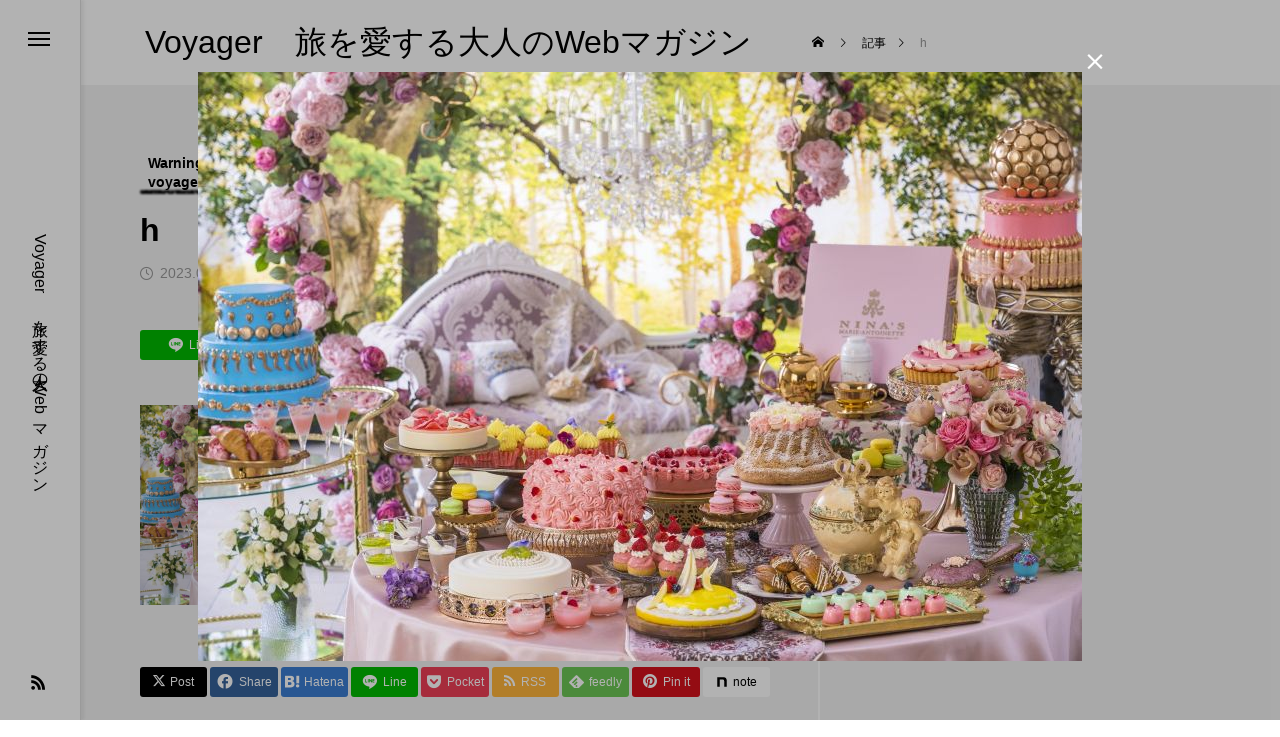

--- FILE ---
content_type: text/html; charset=UTF-8
request_url: https://jaime-voyager.net/2023/06/15/hilton-hiroshima/h/
body_size: 14552
content:
<!DOCTYPE html>
<html class="pc" dir="ltr" lang="ja" prefix="og: https://ogp.me/ns#">
<head>
<meta charset="UTF-8">
<!--[if IE]><meta http-equiv="X-UA-Compatible" content="IE=edge"><![endif]-->
<meta name="viewport" content="width=device-width">
<title>h | Voyager 旅を愛する大人のWebマガジン</title>
<meta name="description" content="Voyager　旅を愛する大人のWebマガジン">
<link rel="pingback" href="https://jaime-voyager.net/xmlrpc.php">

		<!-- All in One SEO 4.9.3 - aioseo.com -->
	<meta name="robots" content="max-image-preview:large" />
	<meta name="author" content="Voyager編集部"/>
	<meta name="google-site-verification" content="VdWqXaK9ybtDDbPPlv3neYvDOmD6yT-gBD0TaC3-guQ" />
	<link rel="canonical" href="https://jaime-voyager.net/2023/06/15/hilton-hiroshima/h/" />
	<meta name="generator" content="All in One SEO (AIOSEO) 4.9.3" />
		<meta property="og:locale" content="ja_JP" />
		<meta property="og:site_name" content="Voyager　旅を愛する大人のWebマガジン » Voyager　旅を愛する大人のWebマガジン" />
		<meta property="og:type" content="article" />
		<meta property="og:title" content="h | Voyager 旅を愛する大人のWebマガジン" />
		<meta property="og:url" content="https://jaime-voyager.net/2023/06/15/hilton-hiroshima/h/" />
		<meta property="article:published_time" content="2023-06-01T15:44:13+00:00" />
		<meta property="article:modified_time" content="2023-06-01T15:44:13+00:00" />
		<meta name="twitter:card" content="summary" />
		<meta name="twitter:title" content="h | Voyager 旅を愛する大人のWebマガジン" />
		<script type="application/ld+json" class="aioseo-schema">
			{"@context":"https:\/\/schema.org","@graph":[{"@type":"BreadcrumbList","@id":"https:\/\/jaime-voyager.net\/2023\/06\/15\/hilton-hiroshima\/h\/#breadcrumblist","itemListElement":[{"@type":"ListItem","@id":"https:\/\/jaime-voyager.net#listItem","position":1,"name":"\u30db\u30fc\u30e0","item":"https:\/\/jaime-voyager.net","nextItem":{"@type":"ListItem","@id":"https:\/\/jaime-voyager.net\/2023\/06\/15\/hilton-hiroshima\/h\/#listItem","name":"h"}},{"@type":"ListItem","@id":"https:\/\/jaime-voyager.net\/2023\/06\/15\/hilton-hiroshima\/h\/#listItem","position":2,"name":"h","previousItem":{"@type":"ListItem","@id":"https:\/\/jaime-voyager.net#listItem","name":"\u30db\u30fc\u30e0"}}]},{"@type":"ItemPage","@id":"https:\/\/jaime-voyager.net\/2023\/06\/15\/hilton-hiroshima\/h\/#itempage","url":"https:\/\/jaime-voyager.net\/2023\/06\/15\/hilton-hiroshima\/h\/","name":"h | Voyager \u65c5\u3092\u611b\u3059\u308b\u5927\u4eba\u306eWeb\u30de\u30ac\u30b8\u30f3","inLanguage":"ja","isPartOf":{"@id":"https:\/\/jaime-voyager.net\/#website"},"breadcrumb":{"@id":"https:\/\/jaime-voyager.net\/2023\/06\/15\/hilton-hiroshima\/h\/#breadcrumblist"},"author":{"@id":"https:\/\/jaime-voyager.net\/author\/jaime-voyager\/#author"},"creator":{"@id":"https:\/\/jaime-voyager.net\/author\/jaime-voyager\/#author"},"datePublished":"2023-06-02T00:44:13+09:00","dateModified":"2023-06-02T00:44:13+09:00"},{"@type":"Organization","@id":"https:\/\/jaime-voyager.net\/#organization","name":"Voyager\u3000\u65c5\u3092\u611b\u3059\u308b\u5927\u4eba\u306eWeb\u30de\u30ac\u30b8\u30f3","description":"Voyager\u3000\u65c5\u3092\u611b\u3059\u308b\u5927\u4eba\u306eWeb\u30de\u30ac\u30b8\u30f3","url":"https:\/\/jaime-voyager.net\/","logo":{"@type":"ImageObject","url":"https:\/\/jaime-voyager.net\/wp-content\/uploads\/2023\/05\/top2023.jpg","@id":"https:\/\/jaime-voyager.net\/2023\/06\/15\/hilton-hiroshima\/h\/#organizationLogo","width":1500,"height":1000},"image":{"@id":"https:\/\/jaime-voyager.net\/2023\/06\/15\/hilton-hiroshima\/h\/#organizationLogo"}},{"@type":"Person","@id":"https:\/\/jaime-voyager.net\/author\/jaime-voyager\/#author","url":"https:\/\/jaime-voyager.net\/author\/jaime-voyager\/","name":"Voyager\u7de8\u96c6\u90e8","image":{"@type":"ImageObject","@id":"https:\/\/jaime-voyager.net\/2023\/06\/15\/hilton-hiroshima\/h\/#authorImage","url":"https:\/\/secure.gravatar.com\/avatar\/1b157e6ce24f06bccb1063e0a042d4064604302b7c85d7c1a58bb0fd9eb977a5?s=96&d=mm&r=g","width":96,"height":96,"caption":"Voyager\u7de8\u96c6\u90e8"}},{"@type":"WebSite","@id":"https:\/\/jaime-voyager.net\/#website","url":"https:\/\/jaime-voyager.net\/","name":"Voyager \u65c5\u3092\u611b\u3059\u308b\u5927\u4eba\u306eWeb\u30de\u30ac\u30b8\u30f3","description":"Voyager\u3000\u65c5\u3092\u611b\u3059\u308b\u5927\u4eba\u306eWeb\u30de\u30ac\u30b8\u30f3","inLanguage":"ja","publisher":{"@id":"https:\/\/jaime-voyager.net\/#organization"}}]}
		</script>
		<!-- All in One SEO -->

<link rel='dns-prefetch' href='//webfonts.xserver.jp' />
<link rel="alternate" type="application/rss+xml" title="Voyager　旅を愛する大人のWebマガジン &raquo; フィード" href="https://jaime-voyager.net/feed/" />
<link rel="alternate" type="application/rss+xml" title="Voyager　旅を愛する大人のWebマガジン &raquo; コメントフィード" href="https://jaime-voyager.net/comments/feed/" />
<link rel="alternate" title="oEmbed (JSON)" type="application/json+oembed" href="https://jaime-voyager.net/wp-json/oembed/1.0/embed?url=https%3A%2F%2Fjaime-voyager.net%2F2023%2F06%2F15%2Fhilton-hiroshima%2Fh%2F" />
<link rel="alternate" title="oEmbed (XML)" type="text/xml+oembed" href="https://jaime-voyager.net/wp-json/oembed/1.0/embed?url=https%3A%2F%2Fjaime-voyager.net%2F2023%2F06%2F15%2Fhilton-hiroshima%2Fh%2F&#038;format=xml" />
<style id='wp-img-auto-sizes-contain-inline-css' type='text/css'>
img:is([sizes=auto i],[sizes^="auto," i]){contain-intrinsic-size:3000px 1500px}
/*# sourceURL=wp-img-auto-sizes-contain-inline-css */
</style>
<link rel='stylesheet' id='style-css' href='https://jaime-voyager.net/wp-content/themes/code_tcd090/style.css?ver=2.5' type='text/css' media='all' />
<link rel='stylesheet' id='wp-block-library-css' href='https://jaime-voyager.net/wp-includes/css/dist/block-library/style.min.css?ver=6.9' type='text/css' media='all' />
<style id='global-styles-inline-css' type='text/css'>
:root{--wp--preset--aspect-ratio--square: 1;--wp--preset--aspect-ratio--4-3: 4/3;--wp--preset--aspect-ratio--3-4: 3/4;--wp--preset--aspect-ratio--3-2: 3/2;--wp--preset--aspect-ratio--2-3: 2/3;--wp--preset--aspect-ratio--16-9: 16/9;--wp--preset--aspect-ratio--9-16: 9/16;--wp--preset--color--black: #000000;--wp--preset--color--cyan-bluish-gray: #abb8c3;--wp--preset--color--white: #ffffff;--wp--preset--color--pale-pink: #f78da7;--wp--preset--color--vivid-red: #cf2e2e;--wp--preset--color--luminous-vivid-orange: #ff6900;--wp--preset--color--luminous-vivid-amber: #fcb900;--wp--preset--color--light-green-cyan: #7bdcb5;--wp--preset--color--vivid-green-cyan: #00d084;--wp--preset--color--pale-cyan-blue: #8ed1fc;--wp--preset--color--vivid-cyan-blue: #0693e3;--wp--preset--color--vivid-purple: #9b51e0;--wp--preset--gradient--vivid-cyan-blue-to-vivid-purple: linear-gradient(135deg,rgb(6,147,227) 0%,rgb(155,81,224) 100%);--wp--preset--gradient--light-green-cyan-to-vivid-green-cyan: linear-gradient(135deg,rgb(122,220,180) 0%,rgb(0,208,130) 100%);--wp--preset--gradient--luminous-vivid-amber-to-luminous-vivid-orange: linear-gradient(135deg,rgb(252,185,0) 0%,rgb(255,105,0) 100%);--wp--preset--gradient--luminous-vivid-orange-to-vivid-red: linear-gradient(135deg,rgb(255,105,0) 0%,rgb(207,46,46) 100%);--wp--preset--gradient--very-light-gray-to-cyan-bluish-gray: linear-gradient(135deg,rgb(238,238,238) 0%,rgb(169,184,195) 100%);--wp--preset--gradient--cool-to-warm-spectrum: linear-gradient(135deg,rgb(74,234,220) 0%,rgb(151,120,209) 20%,rgb(207,42,186) 40%,rgb(238,44,130) 60%,rgb(251,105,98) 80%,rgb(254,248,76) 100%);--wp--preset--gradient--blush-light-purple: linear-gradient(135deg,rgb(255,206,236) 0%,rgb(152,150,240) 100%);--wp--preset--gradient--blush-bordeaux: linear-gradient(135deg,rgb(254,205,165) 0%,rgb(254,45,45) 50%,rgb(107,0,62) 100%);--wp--preset--gradient--luminous-dusk: linear-gradient(135deg,rgb(255,203,112) 0%,rgb(199,81,192) 50%,rgb(65,88,208) 100%);--wp--preset--gradient--pale-ocean: linear-gradient(135deg,rgb(255,245,203) 0%,rgb(182,227,212) 50%,rgb(51,167,181) 100%);--wp--preset--gradient--electric-grass: linear-gradient(135deg,rgb(202,248,128) 0%,rgb(113,206,126) 100%);--wp--preset--gradient--midnight: linear-gradient(135deg,rgb(2,3,129) 0%,rgb(40,116,252) 100%);--wp--preset--font-size--small: 13px;--wp--preset--font-size--medium: 20px;--wp--preset--font-size--large: 36px;--wp--preset--font-size--x-large: 42px;--wp--preset--spacing--20: 0.44rem;--wp--preset--spacing--30: 0.67rem;--wp--preset--spacing--40: 1rem;--wp--preset--spacing--50: 1.5rem;--wp--preset--spacing--60: 2.25rem;--wp--preset--spacing--70: 3.38rem;--wp--preset--spacing--80: 5.06rem;--wp--preset--shadow--natural: 6px 6px 9px rgba(0, 0, 0, 0.2);--wp--preset--shadow--deep: 12px 12px 50px rgba(0, 0, 0, 0.4);--wp--preset--shadow--sharp: 6px 6px 0px rgba(0, 0, 0, 0.2);--wp--preset--shadow--outlined: 6px 6px 0px -3px rgb(255, 255, 255), 6px 6px rgb(0, 0, 0);--wp--preset--shadow--crisp: 6px 6px 0px rgb(0, 0, 0);}:where(.is-layout-flex){gap: 0.5em;}:where(.is-layout-grid){gap: 0.5em;}body .is-layout-flex{display: flex;}.is-layout-flex{flex-wrap: wrap;align-items: center;}.is-layout-flex > :is(*, div){margin: 0;}body .is-layout-grid{display: grid;}.is-layout-grid > :is(*, div){margin: 0;}:where(.wp-block-columns.is-layout-flex){gap: 2em;}:where(.wp-block-columns.is-layout-grid){gap: 2em;}:where(.wp-block-post-template.is-layout-flex){gap: 1.25em;}:where(.wp-block-post-template.is-layout-grid){gap: 1.25em;}.has-black-color{color: var(--wp--preset--color--black) !important;}.has-cyan-bluish-gray-color{color: var(--wp--preset--color--cyan-bluish-gray) !important;}.has-white-color{color: var(--wp--preset--color--white) !important;}.has-pale-pink-color{color: var(--wp--preset--color--pale-pink) !important;}.has-vivid-red-color{color: var(--wp--preset--color--vivid-red) !important;}.has-luminous-vivid-orange-color{color: var(--wp--preset--color--luminous-vivid-orange) !important;}.has-luminous-vivid-amber-color{color: var(--wp--preset--color--luminous-vivid-amber) !important;}.has-light-green-cyan-color{color: var(--wp--preset--color--light-green-cyan) !important;}.has-vivid-green-cyan-color{color: var(--wp--preset--color--vivid-green-cyan) !important;}.has-pale-cyan-blue-color{color: var(--wp--preset--color--pale-cyan-blue) !important;}.has-vivid-cyan-blue-color{color: var(--wp--preset--color--vivid-cyan-blue) !important;}.has-vivid-purple-color{color: var(--wp--preset--color--vivid-purple) !important;}.has-black-background-color{background-color: var(--wp--preset--color--black) !important;}.has-cyan-bluish-gray-background-color{background-color: var(--wp--preset--color--cyan-bluish-gray) !important;}.has-white-background-color{background-color: var(--wp--preset--color--white) !important;}.has-pale-pink-background-color{background-color: var(--wp--preset--color--pale-pink) !important;}.has-vivid-red-background-color{background-color: var(--wp--preset--color--vivid-red) !important;}.has-luminous-vivid-orange-background-color{background-color: var(--wp--preset--color--luminous-vivid-orange) !important;}.has-luminous-vivid-amber-background-color{background-color: var(--wp--preset--color--luminous-vivid-amber) !important;}.has-light-green-cyan-background-color{background-color: var(--wp--preset--color--light-green-cyan) !important;}.has-vivid-green-cyan-background-color{background-color: var(--wp--preset--color--vivid-green-cyan) !important;}.has-pale-cyan-blue-background-color{background-color: var(--wp--preset--color--pale-cyan-blue) !important;}.has-vivid-cyan-blue-background-color{background-color: var(--wp--preset--color--vivid-cyan-blue) !important;}.has-vivid-purple-background-color{background-color: var(--wp--preset--color--vivid-purple) !important;}.has-black-border-color{border-color: var(--wp--preset--color--black) !important;}.has-cyan-bluish-gray-border-color{border-color: var(--wp--preset--color--cyan-bluish-gray) !important;}.has-white-border-color{border-color: var(--wp--preset--color--white) !important;}.has-pale-pink-border-color{border-color: var(--wp--preset--color--pale-pink) !important;}.has-vivid-red-border-color{border-color: var(--wp--preset--color--vivid-red) !important;}.has-luminous-vivid-orange-border-color{border-color: var(--wp--preset--color--luminous-vivid-orange) !important;}.has-luminous-vivid-amber-border-color{border-color: var(--wp--preset--color--luminous-vivid-amber) !important;}.has-light-green-cyan-border-color{border-color: var(--wp--preset--color--light-green-cyan) !important;}.has-vivid-green-cyan-border-color{border-color: var(--wp--preset--color--vivid-green-cyan) !important;}.has-pale-cyan-blue-border-color{border-color: var(--wp--preset--color--pale-cyan-blue) !important;}.has-vivid-cyan-blue-border-color{border-color: var(--wp--preset--color--vivid-cyan-blue) !important;}.has-vivid-purple-border-color{border-color: var(--wp--preset--color--vivid-purple) !important;}.has-vivid-cyan-blue-to-vivid-purple-gradient-background{background: var(--wp--preset--gradient--vivid-cyan-blue-to-vivid-purple) !important;}.has-light-green-cyan-to-vivid-green-cyan-gradient-background{background: var(--wp--preset--gradient--light-green-cyan-to-vivid-green-cyan) !important;}.has-luminous-vivid-amber-to-luminous-vivid-orange-gradient-background{background: var(--wp--preset--gradient--luminous-vivid-amber-to-luminous-vivid-orange) !important;}.has-luminous-vivid-orange-to-vivid-red-gradient-background{background: var(--wp--preset--gradient--luminous-vivid-orange-to-vivid-red) !important;}.has-very-light-gray-to-cyan-bluish-gray-gradient-background{background: var(--wp--preset--gradient--very-light-gray-to-cyan-bluish-gray) !important;}.has-cool-to-warm-spectrum-gradient-background{background: var(--wp--preset--gradient--cool-to-warm-spectrum) !important;}.has-blush-light-purple-gradient-background{background: var(--wp--preset--gradient--blush-light-purple) !important;}.has-blush-bordeaux-gradient-background{background: var(--wp--preset--gradient--blush-bordeaux) !important;}.has-luminous-dusk-gradient-background{background: var(--wp--preset--gradient--luminous-dusk) !important;}.has-pale-ocean-gradient-background{background: var(--wp--preset--gradient--pale-ocean) !important;}.has-electric-grass-gradient-background{background: var(--wp--preset--gradient--electric-grass) !important;}.has-midnight-gradient-background{background: var(--wp--preset--gradient--midnight) !important;}.has-small-font-size{font-size: var(--wp--preset--font-size--small) !important;}.has-medium-font-size{font-size: var(--wp--preset--font-size--medium) !important;}.has-large-font-size{font-size: var(--wp--preset--font-size--large) !important;}.has-x-large-font-size{font-size: var(--wp--preset--font-size--x-large) !important;}
/*# sourceURL=global-styles-inline-css */
</style>

<style id='classic-theme-styles-inline-css' type='text/css'>
/*! This file is auto-generated */
.wp-block-button__link{color:#fff;background-color:#32373c;border-radius:9999px;box-shadow:none;text-decoration:none;padding:calc(.667em + 2px) calc(1.333em + 2px);font-size:1.125em}.wp-block-file__button{background:#32373c;color:#fff;text-decoration:none}
/*# sourceURL=/wp-includes/css/classic-themes.min.css */
</style>
<link rel='stylesheet' id='photection-style-css' href='https://jaime-voyager.net/wp-content/plugins/photection/public/resources/build/photection.css?ver=1.0.0' type='text/css' media='all' />
<style id='photection-style-inline-css' type='text/css'>

		img {
			-webkit-user-drag: none;
			user-drag: none;
			-webkit-touch-callout: none;
			-webkit-user-select: none;
			-moz-user-select: none;
			-ms-user-select: none;
			user-select: none; 
		}
/*# sourceURL=photection-style-inline-css */
</style>
<link rel='stylesheet' id='wp-v-icons-css-css' href='https://jaime-voyager.net/wp-content/plugins/wp-visual-icon-fonts/css/wpvi-fa4.css?ver=6.9' type='text/css' media='all' />
<link rel='stylesheet' id='owl-carousel-css' href='https://jaime-voyager.net/wp-content/themes/code_tcd090/js/owl.carousel.min.css?ver=2.3.4' type='text/css' media='all' />
<link rel='stylesheet' id='amazonjs-css' href='https://jaime-voyager.net/wp-content/plugins/amazonjs/css/amazonjs.css?ver=0.10' type='text/css' media='all' />
<script type="text/javascript" src="https://jaime-voyager.net/wp-includes/js/jquery/jquery.min.js?ver=3.7.1" id="jquery-core-js"></script>
<script type="text/javascript" src="https://jaime-voyager.net/wp-includes/js/jquery/jquery-migrate.min.js?ver=3.4.1" id="jquery-migrate-js"></script>
<script type="text/javascript" src="//webfonts.xserver.jp/js/xserverv3.js?fadein=0&amp;ver=2.0.9" id="typesquare_std-js"></script>
<link rel="https://api.w.org/" href="https://jaime-voyager.net/wp-json/" /><link rel="alternate" title="JSON" type="application/json" href="https://jaime-voyager.net/wp-json/wp/v2/media/6830" /><link rel='shortlink' href='https://jaime-voyager.net/?p=6830' />

<link rel="stylesheet" href="https://jaime-voyager.net/wp-content/themes/code_tcd090/css/design-plus.css?ver=2.5">
<link rel="stylesheet" href="https://jaime-voyager.net/wp-content/themes/code_tcd090/css/sns-botton.css?ver=2.5">
<link rel="stylesheet" media="screen and (max-width:1201px)" href="https://jaime-voyager.net/wp-content/themes/code_tcd090/css/responsive.css?ver=2.5">
<link rel="stylesheet" media="screen and (max-width:1201px)" href="https://jaime-voyager.net/wp-content/themes/code_tcd090/css/footer-bar.css?ver=2.5">

<script src="https://jaime-voyager.net/wp-content/themes/code_tcd090/js/jquery.easing.1.4.js?ver=2.5"></script>
<script src="https://jaime-voyager.net/wp-content/themes/code_tcd090/js/jscript.js?ver=2.5"></script>
<script src="https://jaime-voyager.net/wp-content/themes/code_tcd090/js/tcd_cookie.min.js?ver=2.5"></script>
<script src="https://jaime-voyager.net/wp-content/themes/code_tcd090/js/comment.js?ver=2.5"></script>
<script src="https://jaime-voyager.net/wp-content/themes/code_tcd090/js/parallax.js?ver=2.5"></script>

<link rel="stylesheet" href="https://jaime-voyager.net/wp-content/themes/code_tcd090/js/simplebar.css?ver=2.5">
<script src="https://jaime-voyager.net/wp-content/themes/code_tcd090/js/simplebar.min.js?ver=2.5"></script>


<script src="https://jaime-voyager.net/wp-content/themes/code_tcd090/js/header_fix.js?ver=2.5"></script>


<style type="text/css">
body { font-size:14px; }
.common_headline { font-size:32px !important; }
@media screen and (max-width:750px) {
  body { font-size:14px; }
  .common_headline { font-size:22px !important; }
}
body, input, textarea { font-family: Arial, "Hiragino Sans", "ヒラギノ角ゴ ProN", "Hiragino Kaku Gothic ProN", "游ゴシック", YuGothic, "メイリオ", Meiryo, sans-serif; }

.rich_font, .p-vertical { font-family: Arial, "ヒラギノ角ゴ ProN W3", "Hiragino Kaku Gothic ProN", "メイリオ", Meiryo, sans-serif; font-weight:600; }

.rich_font_type1 { font-family: Arial, "ヒラギノ角ゴ ProN W3", "Hiragino Kaku Gothic ProN", "メイリオ", Meiryo, sans-serif; font-weight:600; }
.rich_font_type2 { font-family: Arial, "Hiragino Sans", "ヒラギノ角ゴ ProN", "Hiragino Kaku Gothic ProN", "游ゴシック", YuGothic, "メイリオ", Meiryo, sans-serif; font-weight:600; }
.rich_font_type3 { font-family: "Times New Roman" , "游明朝" , "Yu Mincho" , "游明朝体" , "YuMincho" , "ヒラギノ明朝 Pro W3" , "Hiragino Mincho Pro" , "HiraMinProN-W3" , "HGS明朝E" , "ＭＳ Ｐ明朝" , "MS PMincho" , serif; font-weight:600; }

.mobile body #header { background:rgba(255,255,255,1); }
.mobile body.home #header { background:none; }
.mobile body.header_fix_mobile #header, .mobile body.home.header_fix_mobile #header { background:rgba(255,255,255,1); }
.mobile body.header_fix_mobile #header:hover { background:rgba(255,255,255,1) !important; }
#header_logo .logo_text { font-size:32px; }
#footer_logo .logo_text { font-size:28px; }
@media screen and (max-width:1201px) {
  #header_logo .logo_text { font-size:24px; }
  #footer_logo .logo_text { font-size:18px; }
}
#mega_menu, body.side_menu_type2 #side_menu:after { background:rgba(0,0,0,0.6); }
#side_menu_content { background:#262626; }
#side_menu > .sub-menu { background:#2d2d2d; }
#side_menu > .sub-menu .sub-menu { background:rgba(0,0,0,0.2); }
#side_menu a { color:#ffffff; }
#side_menu a:hover { color:#9000a3; }
#side_menu .menu-item-has-children:after, #side_menu .menu-item-has-children:before { background-color:#ffffff; }
#side_menu .menu-item-has-children:hover:after, #side_menu .menu-item-has-children:hover:before { background-color:#9000a3; }
#mega_category .category_name { font-size:26px; }
#mega_category .title { font-size:18px; }
.mobile #header, .mobile body.single.header_fix #header  { }
.mobile #header:hover {  }
#drawer_menu { color:#ffffff; background:#000000; }
#drawer_menu a { color:#ffffff; }
#drawer_menu a:hover { }
#mobile_menu a { color:#ffffff; border-color:#444444; }
#mobile_menu li li a { background:#333333; }
#mobile_menu a:hover, #drawer_menu .close_button:hover, #mobile_menu .child_menu_button:hover { color:#ffffff; background:#444444; }
#mobile_menu .child_menu_button .icon:before, #mobile_menu .child_menu_button:hover .icon:before { color:#ffffff; }
#footer_banner .title { font-size:24px; }
#footer_banner .desc { font-size:16px; }
@media screen and (max-width:1050px) {
  #footer_banner .title { font-size:22px; }
  #footer_banner .desc { font-size:14px; }
}
#footer_banner a:before {
  background: -moz-linear-gradient(left,  rgba(0,0,0,0.6) 0%, rgba(0,0,0,0) 100%);
  background: -webkit-linear-gradient(left,  rgba(0,0,0,0.6) 0%,rgba(0,0,0,0) 100%);
  background: linear-gradient(to right,  rgba(0,0,0,0.6) 0%,rgba(0,0,0,0) 100%);
}
.author_profile .avatar_area img, .animate_image img, .animate_background .image {
  width:100%; height:auto; will-change:transform;
  -webkit-transition: transform  0.5s ease;
  transition: transform  0.5s ease;
}
.author_profile a.avatar:hover img, .animate_image:hover img, .animate_background:hover .image {
  -webkit-transform: scale(1.2);
  transform: scale(1.2);
}


a { color:#000; }

#blog_total_num .num { color:#9000a3; }
#page_header .catch span:after, #author_page_header .name:after, #author_list .name:after, .post_carousel .author_list .name:after, #page_header.simple .catch:after, .post_carousel .category:after, .cat-item a:after, #author_post li a span:after, .author_profile .tab li:hover, .toc_widget_wrap.styled .toc_link:after,
  .cb_featured .button_list .item:hover, .author_profile .tab li a:hover, #p_readmore .button:hover, .c-pw__btn:hover, #comment_tab li a:hover, #submit_comment:hover, #cancel_comment_reply a:hover,
    #wp-calendar #prev a:hover, #wp-calendar #next a:hover, #wp-calendar td a:hover, #comment_tab li a:hover, #return_top a:hover
      { background-color:#9000a3; }

.page_navi a:hover, #post_pagination a:hover, #comment_textarea textarea:focus, .c-pw__box-input:focus
  { border-color:#9000a3; }

a:hover, #mega_category .title a:hover, #mega_category a:hover .name, #header_slider .post_item .title a:hover, #footer_top a:hover, #footer_social_link li a:hover:before, #next_prev_post a:hover, .single_copy_title_url_btn:hover,
  .cb_category_post .title a:hover, .cb_trend .post_list.type2 .name:hover, #header_content_post_list .item .title a:hover, #header_content_post_list .item .name:hover,
    .tcdw_search_box_widget .search_area .search_button:hover:before, #single_author_title_area .author_link li a:hover:before, .author_profile a:hover, #post_meta_bottom a:hover, .cardlink_title a:hover,
      .comment a:hover, .comment_form_wrapper a:hover, #mega_menu_mobile_global_menu li a:hover, #tcd_toc.styled .toc_link:hover, .tcd_toc_widget.no_underline .toc_widget_wrap.styled .toc_link:hover, .rank_headline .headline:hover
        { color:#9000a3; }
@media screen and (max-width:750px) {
  #author_post li a:hover, .category_list_widget li a:hover { color:#9000a3 !important; }
}
.post_content a, .custom-html-widget a { color:#1122cc; }
.post_content a:hover, .custom-html-widget a:hover { color:#9000a3; }

.cat_id1_text_link:hover { color:#9000a3 !important; }
.cat_id1:after, .cat-item-1 a:after { background-color:#9000a3 !important; }
.cat_id2_text_link:hover { color:#9000a3 !important; }
.cat_id2:after, .cat-item-2 a:after { background-color:#9000a3 !important; }
.cat_id3_text_link:hover { color:#9000a3 !important; }
.cat_id3:after, .cat-item-3 a:after { background-color:#9000a3 !important; }
.cat_id4_text_link:hover { color:#9000a3 !important; }
.cat_id4:after, .cat-item-4 a:after { background-color:#9000a3 !important; }
.cat_id5_text_link:hover { color:#9000a3 !important; }
.cat_id5:after, .cat-item-5 a:after { background-color:#9000a3 !important; }
.cat_id7_text_link:hover { color:#9000a3 !important; }
.cat_id7:after, .cat-item-7 a:after { background-color:#9000a3 !important; }
.cat_id9_text_link:hover { color:#9000a3 !important; }
.cat_id9:after, .cat-item-9 a:after { background-color:#9000a3 !important; }
.cat_id10_text_link:hover { color:#9000a3 !important; }
.cat_id10:after, .cat-item-10 a:after { background-color:#9000a3 !important; }
.cat_id22_text_link:hover { color:#9000a3 !important; }
.cat_id22:after, .cat-item-22 a:after { background-color:#9000a3 !important; }
.cat_id23_text_link:hover { color:#9000a3 !important; }
.cat_id23:after, .cat-item-23 a:after { background-color:#9000a3 !important; }
.cat_id26_text_link:hover { color:#9000a3 !important; }
.cat_id26:after, .cat-item-26 a:after { background-color:#9000a3 !important; }
.cat_id27_text_link:hover { color:#9000a3 !important; }
.cat_id27:after, .cat-item-27 a:after { background-color:#9000a3 !important; }
.cat_id34_text_link:hover { color:#9000a3 !important; }
.cat_id34:after, .cat-item-34 a:after { background-color:#9000a3 !important; }
.cat_id55_text_link:hover { color:#9000a3 !important; }
.cat_id55:after, .cat-item-55 a:after { background-color:#9000a3 !important; }
.cat_id56_text_link:hover { color:#9000a3 !important; }
.cat_id56:after, .cat-item-56 a:after { background-color:#9000a3 !important; }
.cat_id60_text_link:hover { color:#9000a3 !important; }
.cat_id60:after, .cat-item-60 a:after { background-color:#9000a3 !important; }
.cat_id61_text_link:hover { color:#9000a3 !important; }
.cat_id61:after, .cat-item-61 a:after { background-color:#9000a3 !important; }
.cat_id66_text_link:hover { color:#9000a3 !important; }
.cat_id66:after, .cat-item-66 a:after { background-color:#9000a3 !important; }
.cat_id79_text_link:hover { color:#9000a3 !important; }
.cat_id79:after, .cat-item-79 a:after { background-color:#9000a3 !important; }
.cat_id84_text_link:hover { color:#9000a3 !important; }
.cat_id84:after, .cat-item-84 a:after { background-color:#9000a3 !important; }
.cat_id147_text_link:hover { color:#9000a3 !important; }
.cat_id147:after, .cat-item-147 a:after { background-color:#9000a3 !important; }
.cat_id152_text_link:hover { color:#9000a3 !important; }
.cat_id152:after, .cat-item-152 a:after { background-color:#9000a3 !important; }
.cat_id155_text_link:hover { color:#9000a3 !important; }
.cat_id155:after, .cat-item-155 a:after { background-color:#9000a3 !important; }
.cat_id179_text_link:hover { color:#9000a3 !important; }
.cat_id179:after, .cat-item-179 a:after { background-color:#9000a3 !important; }
.cat_id180_text_link:hover { color:#9000a3 !important; }
.cat_id180:after, .cat-item-180 a:after { background-color:#9000a3 !important; }
.cat_id194_text_link:hover { color:#9000a3 !important; }
.cat_id194:after, .cat-item-194 a:after { background-color:#9000a3 !important; }
.cat_id195_text_link:hover { color:#9000a3 !important; }
.cat_id195:after, .cat-item-195 a:after { background-color:#9000a3 !important; }
.cat_id199_text_link:hover { color:#9000a3 !important; }
.cat_id199:after, .cat-item-199 a:after { background-color:#9000a3 !important; }
.cat_id208_text_link:hover { color:#9000a3 !important; }
.cat_id208:after, .cat-item-208 a:after { background-color:#9000a3 !important; }
.cat_id209_text_link:hover { color:#9000a3 !important; }
.cat_id209:after, .cat-item-209 a:after { background-color:#9000a3 !important; }
.cat_id214_text_link:hover { color:#9000a3 !important; }
.cat_id214:after, .cat-item-214 a:after { background-color:#9000a3 !important; }
.cat_id226_text_link:hover { color:#9000a3 !important; }
.cat_id226:after, .cat-item-226 a:after { background-color:#9000a3 !important; }
.cat_id237_text_link:hover { color:#9000a3 !important; }
.cat_id237:after, .cat-item-237 a:after { background-color:#9000a3 !important; }
.cat_id241_text_link:hover { color:#9000a3 !important; }
.cat_id241:after, .cat-item-241 a:after { background-color:#9000a3 !important; }
.cat_id246_text_link:hover { color:#9000a3 !important; }
.cat_id246:after, .cat-item-246 a:after { background-color:#9000a3 !important; }
.cat_id260_text_link:hover { color:#9000a3 !important; }
.cat_id260:after, .cat-item-260 a:after { background-color:#9000a3 !important; }
.cat_id261_text_link:hover { color:#9000a3 !important; }
.cat_id261:after, .cat-item-261 a:after { background-color:#9000a3 !important; }
.cat_id264_text_link:hover { color:#9000a3 !important; }
.cat_id264:after, .cat-item-264 a:after { background-color:#9000a3 !important; }
.cat_id274_text_link:hover { color:#9000a3 !important; }
.cat_id274:after, .cat-item-274 a:after { background-color:#9000a3 !important; }
.cat_id294_text_link:hover { color:#9000a3 !important; }
.cat_id294:after, .cat-item-294 a:after { background-color:#9000a3 !important; }
.cat_id304_text_link:hover { color:#9000a3 !important; }
.cat_id304:after, .cat-item-304 a:after { background-color:#9000a3 !important; }
.cat_id321_text_link:hover { color:#9000a3 !important; }
.cat_id321:after, .cat-item-321 a:after { background-color:#9000a3 !important; }
.cat_id336_text_link:hover { color:#9000a3 !important; }
.cat_id336:after, .cat-item-336 a:after { background-color:#9000a3 !important; }
.cat_id345_text_link:hover { color:#9000a3 !important; }
.cat_id345:after, .cat-item-345 a:after { background-color:#9000a3 !important; }
.cat_id363_text_link:hover { color:#9000a3 !important; }
.cat_id363:after, .cat-item-363 a:after { background-color:#9000a3 !important; }
<script async src="//pagead2.googlesyndication.com/pagead/js/adsbygoogle.js"></script>
<script>
     (adsbygoogle = window.adsbygoogle || []).push({
          google_ad_client: "ca-pub-7694352465589022",
          enable_page_level_ads: true
     });
</script>.styled_h2 {
  font-size:26px !important; text-align:left; color:#ffffff; background:#000000;  border-top:0px solid #dddddd;
  border-bottom:0px solid #dddddd;
  border-left:0px solid #dddddd;
  border-right:0px solid #dddddd;
  padding:15px 15px 15px 15px !important;
  margin:0px 0px 30px !important;
}
.styled_h3 {
  font-size:22px !important; text-align:left; color:#000000;   border-top:0px solid #dddddd;
  border-bottom:0px solid #dddddd;
  border-left:2px solid #000000;
  border-right:0px solid #dddddd;
  padding:6px 0px 6px 16px !important;
  margin:0px 0px 30px !important;
}
.styled_h4 {
  font-size:18px !important; text-align:left; color:#000000;   border-top:0px solid #dddddd;
  border-bottom:1px solid #dddddd;
  border-left:0px solid #dddddd;
  border-right:0px solid #dddddd;
  padding:3px 0px 3px 20px !important;
  margin:0px 0px 30px !important;
}
.styled_h5 {
  font-size:14px !important; text-align:left; color:#000000;   border-top:0px solid #dddddd;
  border-bottom:1px solid #dddddd;
  border-left:0px solid #dddddd;
  border-right:0px solid #dddddd;
  padding:3px 0px 3px 24px !important;
  margin:0px 0px 30px !important;
}
@media screen and (max-width:750px) {
  .styled_h2 { font-size:16px !important; margin:0px 0px 20px !important; }
  .styled_h3 { font-size:16px !important; margin:0px 0px 20px !important; }
  .styled_h4 { font-size:15px !important; margin:0px 0px 20px !important; }
  .styled_h5 { font-size:13px !important; margin:0px 0px 20px !important; }
}
.q_custom_button1 {
  color:#ffffff !important;
  border-color:rgba(83,83,83,1);
}
.q_custom_button1.animation_type1 { background:#535353; }
.q_custom_button1:hover, .q_custom_button1:focus {
  color:#ffffff !important;
  border-color:rgba(125,125,125,1);
}
.q_custom_button1.animation_type1:hover { background:#7d7d7d; }
.q_custom_button1:before { background:#7d7d7d; }
.q_custom_button2 {
  color:#ffffff !important;
  border-color:rgba(83,83,83,1);
}
.q_custom_button2.animation_type1 { background:#535353; }
.q_custom_button2:hover, .q_custom_button2:focus {
  color:#ffffff !important;
  border-color:rgba(125,125,125,1);
}
.q_custom_button2.animation_type1:hover { background:#7d7d7d; }
.q_custom_button2:before { background:#7d7d7d; }
.q_custom_button3 {
  color:#ffffff !important;
  border-color:rgba(83,83,83,1);
}
.q_custom_button3.animation_type1 { background:#535353; }
.q_custom_button3:hover, .q_custom_button3:focus {
  color:#ffffff !important;
  border-color:rgba(125,125,125,1);
}
.q_custom_button3.animation_type1:hover { background:#7d7d7d; }
.q_custom_button3:before { background:#7d7d7d; }
.speech_balloon_left1 .speach_balloon_text { background-color: #ffdfdf; border-color: #ffdfdf; color: #000000 }
.speech_balloon_left1 .speach_balloon_text::before { border-right-color: #ffdfdf }
.speech_balloon_left1 .speach_balloon_text::after { border-right-color: #ffdfdf }
.speech_balloon_left2 .speach_balloon_text { background-color: #ffffff; border-color: #ff5353; color: #000000 }
.speech_balloon_left2 .speach_balloon_text::before { border-right-color: #ff5353 }
.speech_balloon_left2 .speach_balloon_text::after { border-right-color: #ffffff }
.speech_balloon_right1 .speach_balloon_text { background-color: #ccf4ff; border-color: #ccf4ff; color: #000000 }
.speech_balloon_right1 .speach_balloon_text::before { border-left-color: #ccf4ff }
.speech_balloon_right1 .speach_balloon_text::after { border-left-color: #ccf4ff }
.speech_balloon_right2 .speach_balloon_text { background-color: #ffffff; border-color: #0789b5; color: #000000 }
.speech_balloon_right2 .speach_balloon_text::before { border-left-color: #0789b5 }
.speech_balloon_right2 .speach_balloon_text::after { border-left-color: #ffffff }
.qt_google_map .pb_googlemap_custom-overlay-inner { background:#000000; color:#ffffff; }
.qt_google_map .pb_googlemap_custom-overlay-inner::after { border-color:#000000 transparent transparent transparent; }
</style>

<style id="current-page-style" type="text/css">
#post_title .title { font-size:32px; }
#related_post .title { font-size:18px; }
.featured_post .title { font-size:18px; }
@media screen and (max-width:750px) {
  #post_title .title { font-size:18px; }
  #related_post .title { font-size:16px; }
  .featured_post .title { font-size:16px; }
}
.p-modal-cta__info { background-color: rgba(0, 76, 102, 0.4); }
</style>

<script type="text/javascript">
jQuery(document).ready(function($){

  if ($('#side_menu').length) {

    $("#side_menu").hover(function(){
      $('html').addClass("open_side_menu");
    }, function(){
      $('html').removeClass("open_side_menu");
    });

    $('#side_menu_content > nav > ul > .menu-item-has-children').each(function(){
      var menu_id = $(this).attr('id');
      var child_menu = $('>ul',this);
      child_menu.attr('id', menu_id + '_menu');
      $('#side_menu').append(child_menu);
    });

    $("#side_menu .menu-item-has-children").hover(function(){
      $(this).addClass('active');
      var menu_id = $(this).attr('id');
      $('#' + menu_id + "_menu").addClass('active');
    }, function(){
      $(this).removeClass('active');
      var menu_id = $(this).attr('id');
      $('#' + menu_id + "_menu").removeClass('active');
    });

    $("#side_menu > .sub-menu").hover(function(){
      var parent_class = $(this).attr('id').replace(/_menu/g,"");
      $('.' + parent_class).addClass('active');
      $(this).addClass('active');
      $(this).attr('active');
    }, function(){
      var parent_class = $(this).attr('id').replace(/_menu/g,"");
      $('.' + parent_class).removeClass('active');
      $(this).removeClass('active');
    });

    $("#side_menu .sub-menu .menu-item-has-children").hover(function(){
       $(">ul:not(:animated)",this).slideDown("fast");
       $(this).addClass("active");
    }, function(){
       $(">ul",this).slideUp("fast");
       $(this).removeClass("active");
    });

    var side_menu_top_pos = $('#side_menu_content nav').position().top;
    $('#side_menu > .sub-menu').each(function(){
      $(this).css('padding-top',side_menu_top_pos);
    });

  };

});
</script>
<script type="text/javascript">
jQuery(document).ready(function($){

  $('.author_profile .tab1').on('click', function(){
    $(this).addClass('active');
    $('.author_profile .tab2').removeClass('active');
    $('#author_info').addClass('active');
    $('#author_post').removeClass('active');
    return false;
  });
  $('.author_profile .tab2').on('click', function(){
    $(this).addClass('active');
    $('.author_profile .tab1').removeClass('active');
    $('#author_info').removeClass('active');
    $('#author_post').addClass('active');
    return false;
  });

  if ($('.featured_widget .widget_content').length){
    var featured_widget = $('.featured_widget');
    var featured_widget_height = featured_widget.innerHeight();
    var featured_widget_top = featured_widget.offset().top;
    var featured_main_content = $('.featured_post');
    $(window).bind('scroll load resize', function(i) {
      var featured_main_content_height = featured_main_content.height();
      var featured_main_content_top = featured_main_content.offset().top;
      var featured_content_wrap_width = $('.featured_content_wrap').width();
      var featured_main_content_width = featured_main_content.width();
      if( featured_main_content_height > featured_widget_height){
        var scTop = $(this).scrollTop();
        if ( scTop > featured_widget_top - 125) {
          featured_widget.addClass('active');
          featured_widget.css('width', featured_content_wrap_width - featured_main_content_width);
        } else {
          featured_widget.removeClass('active');
          featured_widget.css('width', '');
        }
        if ( scTop > featured_main_content_height + featured_main_content_top - featured_widget_height - 175) {
          featured_widget.addClass('active_off');
        } else {
          featured_widget.removeClass('active_off');
        }
      }
    });
  };
});
(function($) {
  $(window).on('load resize', function(){
    if ($('.tcd_toc_widget').length){
      $(".tcd_toc_widget .toc_link").each(function () {
        var divheight = $(this).height();
        var lineheight = $(this).css('line-height').replace("px","");
        var line_num = Math.round(divheight/parseInt(lineheight));
        if(line_num >= 2){
          $(this).closest('.tcd_toc_widget').addClass('no_underline');
        }
      });
    };
  });
})(jQuery);
</script>
<script>
jQuery(document).ready(function($){
  $('#tcd_toc a[href^="#"], .toc_widget_wrap a[href^="#"]').on('click',function() {
    var toc_href= $(this).attr("href");
    var target = $(toc_href).offset().top - 100;
    $("html,body").animate({scrollTop : target}, 1000, 'easeOutExpo');
    return false;
  });
});
</script>

<style type="text/css">
.p-footer-cta--1.footer_cta_type1 { background:rgba(0,0,0,1); }
.p-footer-cta--1.footer_cta_type1 .catch { color:#ffffff; }
.p-footer-cta--1.footer_cta_type1 #js-footer-cta__btn { color:#ffffff; background:#bdbd07; }
.p-footer-cta--1.footer_cta_type1 #js-footer-cta__btn:hover { color:#ffffff; background:#ecec00; }
.p-footer-cta--1.footer_cta_type1 #js-footer-cta__close:before { color:#ffffff; }
.p-footer-cta--1.footer_cta_type1 #js-footer-cta__close:hover:before { color:#cccccc; }
@media only screen and (max-width: 750px) {
  .p-footer-cta--1.footer_cta_type1 #js-footer-cta__btn:after { color:#ffffff; }
  .p-footer-cta--1.footer_cta_type1 #js-footer-cta__btn:hover:after { color:#cccccc; }
}
.p-footer-cta--2.footer_cta_type1 { background:rgba(0,0,0,1); }
.p-footer-cta--2.footer_cta_type1 .catch { color:#ffffff; }
.p-footer-cta--2.footer_cta_type1 #js-footer-cta__btn { color:#ffffff; background:#bdbd07; }
.p-footer-cta--2.footer_cta_type1 #js-footer-cta__btn:hover { color:#ffffff; background:#ecec00; }
.p-footer-cta--2.footer_cta_type1 #js-footer-cta__close:before { color:#ffffff; }
.p-footer-cta--2.footer_cta_type1 #js-footer-cta__close:hover:before { color:#cccccc; }
@media only screen and (max-width: 750px) {
  .p-footer-cta--2.footer_cta_type1 #js-footer-cta__btn:after { color:#ffffff; }
  .p-footer-cta--2.footer_cta_type1 #js-footer-cta__btn:hover:after { color:#cccccc; }
}
.p-footer-cta--3.footer_cta_type1 { background:rgba(0,0,0,1); }
.p-footer-cta--3.footer_cta_type1 .catch { color:#ffffff; }
.p-footer-cta--3.footer_cta_type1 #js-footer-cta__btn { color:#ffffff; background:#bdbd07; }
.p-footer-cta--3.footer_cta_type1 #js-footer-cta__btn:hover { color:#ffffff; background:#ecec00; }
.p-footer-cta--3.footer_cta_type1 #js-footer-cta__close:before { color:#ffffff; }
.p-footer-cta--3.footer_cta_type1 #js-footer-cta__close:hover:before { color:#cccccc; }
@media only screen and (max-width: 750px) {
  .p-footer-cta--3.footer_cta_type1 #js-footer-cta__btn:after { color:#ffffff; }
  .p-footer-cta--3.footer_cta_type1 #js-footer-cta__btn:hover:after { color:#cccccc; }
}
</style>

<link rel="icon" href="https://jaime-voyager.net/wp-content/uploads/2023/05/cropped-shika2023-32x32.jpg" sizes="32x32" />
<link rel="icon" href="https://jaime-voyager.net/wp-content/uploads/2023/05/cropped-shika2023-192x192.jpg" sizes="192x192" />
<link rel="apple-touch-icon" href="https://jaime-voyager.net/wp-content/uploads/2023/05/cropped-shika2023-180x180.jpg" />
<meta name="msapplication-TileImage" content="https://jaime-voyager.net/wp-content/uploads/2023/05/cropped-shika2023-270x270.jpg" />
</head>
<body id="body" class="attachment wp-singular attachment-template-default single single-attachment postid-6830 attachmentid-6830 attachment-jpeg wp-embed-responsive wp-theme-code_tcd090 use_header_fix use_mobile_header_fix side_menu_type2">

  <div id="side_menu" class="side_menu_type2">
  <div id="side_menu_button">
   <a href="#"><span></span><span></span><span></span></a>
  </div>
    <div id="side_menu_content">
   <nav>
    <ul id="menu-top%e3%83%a1%e3%83%8b%e3%83%a5%e3%83%bc" class="menu"><li id="menu-item-16" class="menu-item menu-item-type-custom menu-item-object-custom menu-item-home menu-item-16 "><a href="https://jaime-voyager.net">HOME</a></li>
<li id="menu-item-6711" class="menu-item menu-item-type-post_type menu-item-object-page menu-item-6711 "><a href="https://jaime-voyager.net/about/">About</a></li>
<li id="menu-item-1167" class="menu-item menu-item-type-custom menu-item-object-custom menu-item-has-children menu-item-1167 "><a href="https://jaime-voyager.net/category/serialization/">連載</a>
<ul class="sub-menu">
	<li id="menu-item-6446" class="menu-item menu-item-type-custom menu-item-object-custom menu-item-6446 "><a href="https://jaime-voyager.net/category/serialization/travelingim/">旅する製硯師</a></li>
	<li id="menu-item-1168" class="menu-item menu-item-type-custom menu-item-object-custom menu-item-1168 "><a href="https://jaime-voyager.net/category/serialization/hotelshappymeal/">幸せになれる　ホテルひとりメシ</a></li>
	<li id="menu-item-1169" class="menu-item menu-item-type-custom menu-item-object-custom menu-item-1169 "><a href="https://jaime-voyager.net/category/serialization/spatravele-serialization/">スパ・トラベラー</a></li>
	<li id="menu-item-3057" class="menu-item menu-item-type-custom menu-item-object-custom menu-item-3057 "><a href="https://jaime-voyager.net/category/serialization/travelcolumn/">達人コラム</a></li>
</ul>
</li>
<li id="menu-item-5685" class="menu-item menu-item-type-custom menu-item-object-custom menu-item-5685 "><a href="https://jaime-voyager.net/category/item/">大人旅 &#8211; アイテム</a></li>
<li id="menu-item-6448" class="menu-item menu-item-type-custom menu-item-object-custom menu-item-6448 "><a href="https://jaime-voyager.net/category/travelnewsinjapan/">Travel News in 日本</a></li>
<li id="menu-item-3732" class="menu-item menu-item-type-custom menu-item-object-custom menu-item-has-children menu-item-3732 "><a href="https://jaime-voyager.net/2018/04/01/asian-journey-top/">Asian Journey</a>
<ul class="sub-menu">
	<li id="menu-item-507" class="menu-item menu-item-type-custom menu-item-object-custom menu-item-507 "><a href="https://jaime-voyager.net/2018/04/01/asian-journey-top/">このコンテンツの紹介</a></li>
	<li id="menu-item-501" class="menu-item menu-item-type-custom menu-item-object-custom menu-item-501 "><a href="https://jaime-voyager.net/category/asianjourney/boholisland/">ボホール島</a></li>
	<li id="menu-item-1758" class="menu-item menu-item-type-custom menu-item-object-custom menu-item-1758 "><a href="https://jaime-voyager.net/category/asianjourney/hongkong-asianjourney/">香港</a></li>
	<li id="menu-item-4205" class="menu-item menu-item-type-custom menu-item-object-custom menu-item-4205 "><a href="https://jaime-voyager.net/category/asianjourney/macao/">マカオ</a></li>
</ul>
</li>
<li id="menu-item-378" class="menu-item menu-item-type-post_type menu-item-object-page menu-item-has-children menu-item-378 "><a href="https://jaime-voyager.net/memorable-hotel-top/">Memorable Hotel</a>
<ul class="sub-menu">
	<li id="menu-item-508" class="menu-item menu-item-type-custom menu-item-object-custom menu-item-508 "><a href="https://jaime-voyager.net/memorable-hotel-top/">このコンテンツの紹介</a></li>
	<li id="menu-item-502" class="menu-item menu-item-type-custom menu-item-object-custom menu-item-502 "><a href="https://jaime-voyager.net/category/memorablehotel/banyantreephuket/">バンヤンツリー・プーケット</a></li>
</ul>
</li>
<li id="menu-item-721" class="menu-item menu-item-type-custom menu-item-object-custom menu-item-721 "><a href="https://jaime-voyager.net/category/interview1/">私という名の旅</a></li>
<li id="menu-item-3733" class="menu-item menu-item-type-custom menu-item-object-custom menu-item-3733 "><a href="https://jaime-voyager.net/category/interview2/">それでも旅をやめない理由</a></li>
<li id="menu-item-229" class="menu-item menu-item-type-post_type menu-item-object-page menu-item-has-children menu-item-229 "><a href="https://jaime-voyager.net/afternoontea/">Afternoon Tea</a>
<ul class="sub-menu">
	<li id="menu-item-298" class="menu-item menu-item-type-post_type menu-item-object-page menu-item-298 "><a href="https://jaime-voyager.net/afternoontea/">このコンテンツの紹介</a></li>
	<li id="menu-item-230" class="menu-item menu-item-type-custom menu-item-object-custom menu-item-230 "><a href="https://jaime-voyager.net/category/afternoontea/">アーカイブ（全部見る）</a></li>
	<li id="menu-item-186" class="menu-item menu-item-type-custom menu-item-object-custom menu-item-186 "><a href="https://jaime-voyager.net/category/afternoontea/thailand/">タイ</a></li>
	<li id="menu-item-187" class="menu-item menu-item-type-custom menu-item-object-custom menu-item-187 "><a href="https://jaime-voyager.net/category/afternoontea/hongkong/">香港</a></li>
	<li id="menu-item-1211" class="menu-item menu-item-type-custom menu-item-object-custom menu-item-1211 "><a href="https://jaime-voyager.net/category/afternoontea/korea/">韓国</a></li>
</ul>
</li>
<li id="menu-item-3060" class="menu-item menu-item-type-custom menu-item-object-custom menu-item-has-children menu-item-3060 "><a href="https://jaime-voyager.net/category/book/">旅の本、旅先で読む本</a>
<ul class="sub-menu">
	<li id="menu-item-4521" class="menu-item menu-item-type-custom menu-item-object-custom menu-item-4521 "><a href="https://jaime-voyager.net/category/book/book1/">旅の本</a></li>
	<li id="menu-item-5490" class="menu-item menu-item-type-custom menu-item-object-custom menu-item-5490 "><a href="https://jaime-voyager.net/category/book/book2/">旅先で読む本</a></li>
</ul>
</li>
<li id="menu-item-3058" class="menu-item menu-item-type-custom menu-item-object-custom menu-item-has-children menu-item-3058 "><a href="https://jaime-voyager.net/category/hotelsnews/">Hotel’s News</a>
<ul class="sub-menu">
	<li id="menu-item-4195" class="menu-item menu-item-type-custom menu-item-object-custom menu-item-4195 "><a href="https://jaime-voyager.net/category/hotelsnews/japan-hotelsnews/">日本のニュース</a></li>
	<li id="menu-item-4522" class="menu-item menu-item-type-custom menu-item-object-custom menu-item-4522 "><a href="https://jaime-voyager.net/category/hotelsnews/ajia/">アジアのニュース</a></li>
	<li id="menu-item-3734" class="menu-item menu-item-type-custom menu-item-object-custom menu-item-3734 "><a href="https://jaime-voyager.net/category/hotelsnews/pickup/">ピックアップ</a></li>
</ul>
</li>
<li id="menu-item-5681" class="menu-item menu-item-type-custom menu-item-object-custom menu-item-5681 "><a href="https://jaime-voyager.net/category/breakfast/">ラグジュアリー ホテルの朝ごはん</a></li>
</ul>   </nav>
  </div>
      <p id="site_desc">Voyager　旅を愛する大人のWebマガジン</p>
      <ul id="side_sns" class="sns_button_list clearfix color_type1">
                             <li class="rss"><a href="https://jaime-voyager.net/feed/" rel="nofollow noopener" target="_blank" title="RSS"><span>RSS</span></a></li>  </ul>
   </div><!-- END #side_menu -->
      <header id="header" >
    <div id="header_logo">
   <p class="logo">
 <a href="https://jaime-voyager.net/" title="Voyager　旅を愛する大人のWebマガジン">
    <span class="logo_text">Voyager　旅を愛する大人のWebマガジン</span>
   </a>
</p>

  </div>
  <div id="bread_crumb">
 <ul class="clearfix" itemscope itemtype="https://schema.org/BreadcrumbList">
   <li itemprop="itemListElement" itemscope itemtype="https://schema.org/ListItem" class="home"><a itemprop="item" href="https://jaime-voyager.net/"><span itemprop="name">ホーム</span></a><meta itemprop="position" content="1"></li>
  <li itemprop="itemListElement" itemscope itemtype="https://schema.org/ListItem"><a itemprop="item" href="https://jaime-voyager.net/blog/"><span itemprop="name">記事</span></a><meta itemprop="position" content="2"></li>
    <li class="last" itemprop="itemListElement" itemscope itemtype="https://schema.org/ListItem"><span itemprop="name">h</span><meta itemprop="position" content="4"></li>
   </ul>
</div>
       <div id="header_search">
   <div id="mobile_header_search_button"></div>
   <form role="search" method="get" id="header_searchform" action="https://jaime-voyager.net">
    <div class="input_area"><input type="text" value="" id="header_search_input" name="s" autocomplete="off"></div>
    <div class="button"><label for="header_search_button"></label><input type="submit" id="header_search_button" value=""></div>
    <div id="mobile_header_search_close_button"></div>
   </form>
  </div>
      <a id="global_menu_button" href="#"><span></span><span></span><span></span></a>
 </header>

 <div id="container" >

 
<div id="main_contents">

 <div id="main_col">

 
  <article id="article">

   
   <div id="post_title">
        <a class="category cat_id<br />
<b>Warning</b>:  Undefined variable $cat_id in <b>/home/jaimevoyager/jaime-voyager.net/public_html/wp-content/themes/code_tcd090/single.php</b> on line <b>28</b><br />
" href="<br />
<b>Warning</b>:  Undefined variable $cat_url in <b>/home/jaimevoyager/jaime-voyager.net/public_html/wp-content/themes/code_tcd090/single.php</b> on line <b>28</b><br />
"><span><br />
<b>Warning</b>:  Undefined variable $cat_name in <b>/home/jaimevoyager/jaime-voyager.net/public_html/wp-content/themes/code_tcd090/single.php</b> on line <b>28</b><br />
</span></a>
        <h1 class="title rich_font entry-title">h</h1>
    <ul class="meta_top clearfix">
          <li class="date"><time class="entry-date published" datetime="2023-06-02T00:44:13+09:00">2023.06.02</time></li>
              </ul>
   </div>

   
      <div class="single_share clearfix" id="single_share_top">
    <div class="share-type1 share-top">
	<div class="sns mt10">
		<ul class="type1 clearfix">
			<li class="line_button">
				<a href="https://line.me/R/msg/text/?hhttps%3A%2F%2Fjaime-voyager.net%2F2023%2F06%2F15%2Fhilton-hiroshima%2Fh%2F"><span class="ttl">Line</span></a>
			</li>
			<li class="note">
				<a target="_blank" href="https://note.com/intent/post?url=https%3A%2F%2Fjaime-voyager.net%2F2023%2F06%2F15%2Fhilton-hiroshima%2Fh%2F"><i class="icon-note"></i><span class="ttl">note</span></a>
			</li>
		</ul>
	</div>
</div>
   </div>
   
   
      
   
   
      <div class="post_content clearfix">
    <p class="attachment"><a href='https://jaime-voyager.net/wp-content/uploads/2023/06/h.jpg'><img fetchpriority="high" decoding="async" width="300" height="200" src="https://jaime-voyager.net/wp-content/uploads/2023/06/h-300x200.jpg" class="attachment-medium size-medium" alt="" srcset="https://jaime-voyager.net/wp-content/uploads/2023/06/h-300x200.jpg 300w, https://jaime-voyager.net/wp-content/uploads/2023/06/h-768x512.jpg 768w, https://jaime-voyager.net/wp-content/uploads/2023/06/h.jpg 884w" sizes="(max-width: 300px) 100vw, 300px" /></a></p>
   </div>

   
      <div class="single_share clearfix" id="single_share_bottom">
    <div class="share-type1 share-btm">
	<div class="sns mt10 mb45">
		<ul class="type1 clearfix">
			<li class="twitter">
				<a href="https://twitter.com/intent/tweet?text=h&url=https%3A%2F%2Fjaime-voyager.net%2F2023%2F06%2F15%2Fhilton-hiroshima%2Fh%2F&via=&tw_p=tweetbutton&related=" onclick="javascript:window.open(this.href, '', 'menubar=no,toolbar=no,resizable=yes,scrollbars=yes,height=400,width=600');return false;"><i class="icon-twitter"></i><span class="ttl">Post</span><span class="share-count"></span></a>
			</li>
			<li class="facebook">
				<a href="//www.facebook.com/sharer/sharer.php?u=https://jaime-voyager.net/2023/06/15/hilton-hiroshima/h/&amp;t=h" class="facebook-btn-icon-link" target="blank" rel="nofollow"><i class="icon-facebook"></i><span class="ttl">Share</span><span class="share-count"></span></a>
			</li>
			<li class="hatebu">
				<a href="https://b.hatena.ne.jp/add?mode=confirm&url=https%3A%2F%2Fjaime-voyager.net%2F2023%2F06%2F15%2Fhilton-hiroshima%2Fh%2F" onclick="javascript:window.open(this.href, '', 'menubar=no,toolbar=no,resizable=yes,scrollbars=yes,height=400,width=510');return false;" ><i class="icon-hatebu"></i><span class="ttl">Hatena</span><span class="share-count"></span></a>
			</li>
			<li class="line_button">
				<a href="https://line.me/R/msg/text/?hhttps%3A%2F%2Fjaime-voyager.net%2F2023%2F06%2F15%2Fhilton-hiroshima%2Fh%2F"><span class="ttl">Line</span></a>
			</li>
			<li class="pocket">
				<a href="https://getpocket.com/edit?url=https%3A%2F%2Fjaime-voyager.net%2F2023%2F06%2F15%2Fhilton-hiroshima%2Fh%2F&title=h" target="blank"><i class="icon-pocket"></i><span class="ttl">Pocket</span><span class="share-count"></span></a>
			</li>
			<li class="rss">
				<a href="https://jaime-voyager.net/feed/" target="blank"><i class="icon-rss"></i><span class="ttl">RSS</span></a>
			</li>
			<li class="feedly">
				<a href="https://feedly.com/index.html#subscription/feed/https://jaime-voyager.net/feed/" target="blank"><i class="icon-feedly"></i><span class="ttl">feedly</span><span class="share-count"></span></a>
			</li>
			<li class="pinterest">
				<a rel="nofollow" target="_blank" href="https://www.pinterest.com/pin/create/button/?url=https%3A%2F%2Fjaime-voyager.net%2F2023%2F06%2F15%2Fhilton-hiroshima%2Fh%2F&media=https://jaime-voyager.net/wp-content/uploads/2023/06/h.jpg&description=h" data-pin-do="buttonPin" data-pin-custom="true"><i class="icon-pinterest"></i><span class="ttl">Pin&nbsp;it</span></a>
			</li>
			<li class="note">
				<a target="_blank" href="https://note.com/intent/post?url=https%3A%2F%2Fjaime-voyager.net%2F2023%2F06%2F15%2Fhilton-hiroshima%2Fh%2F"><i class="icon-note"></i><span class="ttl">note</span></a>
			</li>
		</ul>
	</div>
</div>
   </div>
   
      <ul id="post_meta_bottom" class="clearfix">
    <li class="post_author">投稿者: <a href="https://jaime-voyager.net/author/jaime-voyager/" title="Voyager編集部 の投稿" rel="author">Voyager編集部</a></li>               </ul>
   
      <div id="next_prev_post">
       </div>

  </article><!-- END #article -->

   
      <div class="author_profile clearfix">
    <ul class="tab">
     <li class="tab1 active">執筆者または連載者</li>
     <li class="tab2">新着記事</li>    </ul>
    <div class="content active" id="author_info">
     <a class="avatar_area animate_image" href="https://jaime-voyager.net/author/jaime-voyager/"><img alt='' src='https://secure.gravatar.com/avatar/1b157e6ce24f06bccb1063e0a042d4064604302b7c85d7c1a58bb0fd9eb977a5?s=300&#038;d=mm&#038;r=g' class='avatar avatar-300 photo' height='300' width='300' /></a>
     <div class="info">
      <div class="info_inner">
       <div class="info_header">
        <p class="name rich_font"><a href="https://jaime-voyager.net/author/jaime-voyager/"><span class="author">Voyager編集部</span></a></p>
               </div>
              <p class="desc"><span>Voyager は旅を愛し、旅で生かされる&quot; 大人&quot; のためのWeb マガジンです。40 代、50 代の旅を愛する男女のための提案、情報をお届けします。</span></p>
             </div>
     </div>
    </div><!-- END .content -->
        <div class="content" id="author_post">
     <ol>
            <li class="item">
       <time class="date entry-date updated" datetime="2025-11-10T02:25:23+09:00">2025.11.04</time>
       <p class="title"><a href="https://jaime-voyager.net/2025/11/04/tokyo-prince-hotel/" title="「良眠」に特化したホテルプランで得る、至福の滞在　東京プリンスホテル"><span>「良眠」に特化したホテルプランで得る、至福の滞在　東京プリンスホテル</span></a></p>
      </li>
            <li class="item">
       <time class="date entry-date updated" datetime="2025-10-21T17:34:57+09:00">2025.10.10</time>
       <p class="title"><a href="https://jaime-voyager.net/2025/10/10/maihama-view-hotel-by-hulic-10/" title="リブランドで再注目！大人も楽しめる「東京ディズニーリゾート®・オフィシャルホテル」　舞浜ビューホテル by HULIC"><span>リブランドで再注目！大人も楽しめる「東京ディズニーリゾート®・オフィシャルホテル」　舞浜ビューホテル by HULIC</span></a></p>
      </li>
            <li class="item">
       <time class="date entry-date updated" datetime="2025-09-12T20:44:58+09:00">2025.08.25</time>
       <p class="title"><a href="https://jaime-voyager.net/2025/08/25/fpfbsthk-08-22/" title="新たな旅とビジネスの架け橋に　東京に「シェラトン」の新ブランドホテル誕生～フォーポイント フレックス by シェラトン 東京東神田～"><span>新たな旅とビジネスの架け橋に　東京に「シェラトン」の新ブランドホテル誕生～フォーポイント フレックス by シェラトン 東京東神田～</span></a></p>
      </li>
           </ol>
         </div><!-- END #author_post -->
       </div><!-- END .author_profile -->
   
   
  
  
<div id="comments">

  <h2 class="headline rich_font"><span>コメント</span></h2>

  <div id="comment_header" class="clearfix">
   <ul id="comment_tab" class="clearfix">
        <li class="active"><a href="#pinglist_wrap">0 トラックバック</a></li>   </ul>
  </div>

  
   
      <div id="pinglist_wrap" class="tab_contents" >
    <div id="trackback_url_area">
     <label for="trackback_url">トラックバックURL</label>
     <input type="text" name="trackback_url" id="trackback_url" size="60" value="https://jaime-voyager.net/2023/06/15/hilton-hiroshima/h/trackback/" readonly="readonly" onfocus="this.select()" />
    </div>
    <div class="comment_message">
     <p>この記事へのトラックバックはありません。</p>
    </div>
   </div><!-- END #pinglist_wrap -->
   

  
</div><!-- END #comments -->


 </div><!-- END #main_col -->

 
</div><!-- END #main_contents -->


<div id="single_featured_content" class="featured_content">

 <div class="featured_content_wrap">

  
  
 </div><!-- END .featured_content_wrap -->
</div><!-- END #single_featured_content -->

 
  <div id="footer_banner" class="type3">
    <div class="item">
   <a class="link animate_background" href="#">
    <div class="image_wrap">
     <div class="image" style="background:url(https://jaime-voyager.net/wp-content/uploads/2023/06/h.jpg) no-repeat center center; background-size:cover;"></div>
    </div>
    <div class="title_area">
     <p class="title rich_font_type2">タイトル</p>
         </div>
   </a>
  </div>
    <div class="item">
   <a class="link animate_background" href="#">
    <div class="image_wrap">
     <div class="image" style="background:url(https://jaime-voyager.net/wp-content/uploads/2023/06/h.jpg) no-repeat center center; background-size:cover;"></div>
    </div>
    <div class="title_area">
     <p class="title rich_font_type2">タイトル</p>
         </div>
   </a>
  </div>
    <div class="item">
   <a class="link animate_background" href="#">
    <div class="image_wrap">
     <div class="image" style="background:url(https://jaime-voyager.net/wp-content/uploads/2023/06/h.jpg) no-repeat center center; background-size:cover;"></div>
    </div>
    <div class="title_area">
     <p class="title rich_font_type2">タイトル</p>
         </div>
   </a>
  </div>
   </div><!-- END #footer_banner -->
 
 
 <footer id="footer">

  
    <div id="footer_top">
      <div id="footer_logo">
    
<div class="logo">
 <a href="https://jaime-voyager.net/" title="Voyager　旅を愛する大人のWebマガジン">
    <img class="logo_image pc" src="https://jaime-voyager.net/wp-content/uploads/2023/05/topr2023.jpg?1768733201" alt="Voyager　旅を愛する大人のWebマガジン" title="Voyager　旅を愛する大人のWebマガジン" width="170" height="50" />
  <img class="logo_image mobile" src="https://jaime-voyager.net/wp-content/uploads/2023/06/h.jpg?1768733201" alt="Voyager　旅を愛する大人のWebマガジン" title="Voyager　旅を愛する大人のWebマガジン" width="884" height="589" />   </a>
</div>

   </div>
         <ul id="footer_sns" class="sns_button_list clearfix color_type1">
                                          </ul>
        </div><!-- END #footer_top -->
  
    <div id="footer_menu_bottom">
   <ul id="menu-%e3%83%95%e3%83%83%e3%82%bf%e3%83%bc%e3%83%a1%e3%83%8b%e3%83%a5%e3%83%bc1" class="menu"><li id="menu-item-6713" class="menu-item menu-item-type-custom menu-item-object-custom menu-item-6713 "><a href="https://jaime-voyager.net/about/">Abuot</a></li>
<li id="menu-item-159" class="menu-item menu-item-type-post_type menu-item-object-page menu-item-159 "><a href="https://jaime-voyager.net/privacypolicy/">プライバシーポリシー</a></li>
<li id="menu-item-362" class="menu-item menu-item-type-post_type menu-item-object-page menu-item-362 "><a href="https://jaime-voyager.net/advertisementandsponsorship/">広告、ご協賛、ご掲載についてのお問い合わせ</a></li>
<li id="menu-item-147" class="menu-item menu-item-type-post_type menu-item-object-page menu-item-147 "><a href="https://jaime-voyager.net/?page_id=121">Contact</a></li>
</ul>  </div>
  
  
    <p id="copyright">Copyright 旅を愛する大人のWebマガジン　Voyager© 2023</p>

 </footer>

 
 <div id="return_top">
  <a href="#body"><span>PAGE TOP</span></a>
 </div>

</div><!-- #container -->
<div id="drawer_menu">
 <nav>
  <ul id="mobile_menu" class="menu"><li class="menu-item menu-item-type-custom menu-item-object-custom menu-item-home menu-item-16 "><a href="https://jaime-voyager.net">HOME</a></li>
<li class="menu-item menu-item-type-post_type menu-item-object-page menu-item-6711 "><a href="https://jaime-voyager.net/about/">About</a></li>
<li class="menu-item menu-item-type-custom menu-item-object-custom menu-item-has-children menu-item-1167 "><a href="https://jaime-voyager.net/category/serialization/">連載</a>
<ul class="sub-menu">
	<li class="menu-item menu-item-type-custom menu-item-object-custom menu-item-6446 "><a href="https://jaime-voyager.net/category/serialization/travelingim/">旅する製硯師</a></li>
	<li class="menu-item menu-item-type-custom menu-item-object-custom menu-item-1168 "><a href="https://jaime-voyager.net/category/serialization/hotelshappymeal/">幸せになれる　ホテルひとりメシ</a></li>
	<li class="menu-item menu-item-type-custom menu-item-object-custom menu-item-1169 "><a href="https://jaime-voyager.net/category/serialization/spatravele-serialization/">スパ・トラベラー</a></li>
	<li class="menu-item menu-item-type-custom menu-item-object-custom menu-item-3057 "><a href="https://jaime-voyager.net/category/serialization/travelcolumn/">達人コラム</a></li>
</ul>
</li>
<li class="menu-item menu-item-type-custom menu-item-object-custom menu-item-5685 "><a href="https://jaime-voyager.net/category/item/">大人旅 &#8211; アイテム</a></li>
<li class="menu-item menu-item-type-custom menu-item-object-custom menu-item-6448 "><a href="https://jaime-voyager.net/category/travelnewsinjapan/">Travel News in 日本</a></li>
<li class="menu-item menu-item-type-custom menu-item-object-custom menu-item-has-children menu-item-3732 "><a href="https://jaime-voyager.net/2018/04/01/asian-journey-top/">Asian Journey</a>
<ul class="sub-menu">
	<li class="menu-item menu-item-type-custom menu-item-object-custom menu-item-507 "><a href="https://jaime-voyager.net/2018/04/01/asian-journey-top/">このコンテンツの紹介</a></li>
	<li class="menu-item menu-item-type-custom menu-item-object-custom menu-item-501 "><a href="https://jaime-voyager.net/category/asianjourney/boholisland/">ボホール島</a></li>
	<li class="menu-item menu-item-type-custom menu-item-object-custom menu-item-1758 "><a href="https://jaime-voyager.net/category/asianjourney/hongkong-asianjourney/">香港</a></li>
	<li class="menu-item menu-item-type-custom menu-item-object-custom menu-item-4205 "><a href="https://jaime-voyager.net/category/asianjourney/macao/">マカオ</a></li>
</ul>
</li>
<li class="menu-item menu-item-type-post_type menu-item-object-page menu-item-has-children menu-item-378 "><a href="https://jaime-voyager.net/memorable-hotel-top/">Memorable Hotel</a>
<ul class="sub-menu">
	<li class="menu-item menu-item-type-custom menu-item-object-custom menu-item-508 "><a href="https://jaime-voyager.net/memorable-hotel-top/">このコンテンツの紹介</a></li>
	<li class="menu-item menu-item-type-custom menu-item-object-custom menu-item-502 "><a href="https://jaime-voyager.net/category/memorablehotel/banyantreephuket/">バンヤンツリー・プーケット</a></li>
</ul>
</li>
<li class="menu-item menu-item-type-custom menu-item-object-custom menu-item-721 "><a href="https://jaime-voyager.net/category/interview1/">私という名の旅</a></li>
<li class="menu-item menu-item-type-custom menu-item-object-custom menu-item-3733 "><a href="https://jaime-voyager.net/category/interview2/">それでも旅をやめない理由</a></li>
<li class="menu-item menu-item-type-post_type menu-item-object-page menu-item-has-children menu-item-229 "><a href="https://jaime-voyager.net/afternoontea/">Afternoon Tea</a>
<ul class="sub-menu">
	<li class="menu-item menu-item-type-post_type menu-item-object-page menu-item-298 "><a href="https://jaime-voyager.net/afternoontea/">このコンテンツの紹介</a></li>
	<li class="menu-item menu-item-type-custom menu-item-object-custom menu-item-230 "><a href="https://jaime-voyager.net/category/afternoontea/">アーカイブ（全部見る）</a></li>
	<li class="menu-item menu-item-type-custom menu-item-object-custom menu-item-186 "><a href="https://jaime-voyager.net/category/afternoontea/thailand/">タイ</a></li>
	<li class="menu-item menu-item-type-custom menu-item-object-custom menu-item-187 "><a href="https://jaime-voyager.net/category/afternoontea/hongkong/">香港</a></li>
	<li class="menu-item menu-item-type-custom menu-item-object-custom menu-item-1211 "><a href="https://jaime-voyager.net/category/afternoontea/korea/">韓国</a></li>
</ul>
</li>
<li class="menu-item menu-item-type-custom menu-item-object-custom menu-item-has-children menu-item-3060 "><a href="https://jaime-voyager.net/category/book/">旅の本、旅先で読む本</a>
<ul class="sub-menu">
	<li class="menu-item menu-item-type-custom menu-item-object-custom menu-item-4521 "><a href="https://jaime-voyager.net/category/book/book1/">旅の本</a></li>
	<li class="menu-item menu-item-type-custom menu-item-object-custom menu-item-5490 "><a href="https://jaime-voyager.net/category/book/book2/">旅先で読む本</a></li>
</ul>
</li>
<li class="menu-item menu-item-type-custom menu-item-object-custom menu-item-has-children menu-item-3058 "><a href="https://jaime-voyager.net/category/hotelsnews/">Hotel’s News</a>
<ul class="sub-menu">
	<li class="menu-item menu-item-type-custom menu-item-object-custom menu-item-4195 "><a href="https://jaime-voyager.net/category/hotelsnews/japan-hotelsnews/">日本のニュース</a></li>
	<li class="menu-item menu-item-type-custom menu-item-object-custom menu-item-4522 "><a href="https://jaime-voyager.net/category/hotelsnews/ajia/">アジアのニュース</a></li>
	<li class="menu-item menu-item-type-custom menu-item-object-custom menu-item-3734 "><a href="https://jaime-voyager.net/category/hotelsnews/pickup/">ピックアップ</a></li>
</ul>
</li>
<li class="menu-item menu-item-type-custom menu-item-object-custom menu-item-5681 "><a href="https://jaime-voyager.net/category/breakfast/">ラグジュアリー ホテルの朝ごはん</a></li>
</ul> </nav>
  <div id="footer_search">
  <form role="search" method="get" id="footer_searchform" action="https://jaime-voyager.net">
   <div class="input_area"><input type="text" value="" id="footer_search_input" name="s" autocomplete="off"></div>
   <div class="button"><label for="footer_search_button"></label><input type="submit" id="footer_search_button" value=""></div>
  </form>
 </div>
  <div id="mobile_banner">
   </div><!-- END #footer_mobile_banner -->
</div>

<script>


jQuery(document).ready(function($){

  $("#page_header .bg_image").addClass('animate');
  $("#page_header .animate_item").each(function(i){
    $(this).delay(i *700).queue(function(next) {
      $(this).addClass('animate');
      next();
    });
  });

  if( $('#page_header').length ){
    setTimeout(function(){
      $("#page_header .catch span").each(function(i){
        $(this).delay(i * 300).queue(function(next) {
          $(this).addClass('animate');
          next();
        });
      });
    }, 800);
  };


});

jQuery(window).on('scroll load', function(i) {
  var scTop = jQuery(this).scrollTop();
  var scBottom = scTop + jQuery(this).height();
  jQuery('.inview').each( function(i) {
    var thisPos = jQuery(this).offset().top + 100;
    if ( thisPos < scBottom ) {
      jQuery(this).addClass('animate');
    }
  });
  jQuery('.inview_group').each( function(i) {
    var thisPos = jQuery(this).offset().top + 100;
    if ( thisPos < scBottom ) {
      jQuery(".animate_item",this).each(function(i){
        jQuery(this).delay(i * 150).queue(function(next) {
          jQuery(this).addClass('animate');
          next();
        });
      });
    }
  });
});

</script>

  <script type="speculationrules">
{"prefetch":[{"source":"document","where":{"and":[{"href_matches":"/*"},{"not":{"href_matches":["/wp-*.php","/wp-admin/*","/wp-content/uploads/*","/wp-content/*","/wp-content/plugins/*","/wp-content/themes/code_tcd090/*","/*\\?(.+)"]}},{"not":{"selector_matches":"a[rel~=\"nofollow\"]"}},{"not":{"selector_matches":".no-prefetch, .no-prefetch a"}}]},"eagerness":"conservative"}]}
</script>
<div id="photection" class="photection-modal">
	<div id="photection-message" class="photection__message-wrapper">
		<p class="photection__message">Copyrighted Image</p>
	</div>
</div>
<div id="js-modal-cta" class="p-modal-cta p-modal-cta--type1 is-active">
	<div class="p-modal-cta__inner">
		<div class="p-modal-cta__contents ">
			<div class="p-modal-cta__image"><img src="https://jaime-voyager.net/wp-content/uploads/2023/06/h.jpg"></div>
		</div>
		<button class="p-modal-cta__close">&#xe91a;</button> 
	</div>
</div>
<script type="text/javascript" src="https://jaime-voyager.net/wp-includes/js/comment-reply.min.js?ver=6.9" id="comment-reply-js" async="async" data-wp-strategy="async" fetchpriority="low"></script>
<script type="text/javascript" src="https://jaime-voyager.net/wp-content/plugins/photection/public/resources/build/photection.js?ver=1.0.0" id="photection-js"></script>
<script type="text/javascript" src="https://jaime-voyager.net/wp-content/themes/code_tcd090/js/owl.carousel.min.js?ver=2.3.4" id="owl-carousel-js"></script>
<script type="text/javascript" src="https://jaime-voyager.net/wp-content/themes/code_tcd090/js/modal-cta.js?ver=2.5" id="modal-cta-js"></script>
</body>
</html>

--- FILE ---
content_type: application/javascript
request_url: https://jaime-voyager.net/wp-content/themes/code_tcd090/js/jscript.js?ver=2.5
body_size: 2412
content:
jQuery(document).ready(function($){

  var $window = $(window);

  $("a").bind("focus",function(){if(this.blur)this.blur();});
  $("a.target_blank").attr("target","_blank");

  //return top button
  var return_top_button = $('#return_top');
  $('a',return_top_button).click(function() {
    var myHref= $(this).attr("href");
    var myPos = $(myHref).offset().top;
    $("html,body").animate({scrollTop : myPos}, 1000, 'easeOutExpo');
    return false;
  });
  return_top_button.removeClass('active');
  $window.scroll(function () {
    if ($(this).scrollTop() > 100) {
      return_top_button.addClass('active');
    } else {
      return_top_button.removeClass('active');
    }
  });


  //fixed footer content
  var fixedFooter = $('#fixed_footer_content');
  fixedFooter.removeClass('active');
  $window.scroll(function () {
    if ($(this).scrollTop() > 330) {
      fixedFooter.addClass('active');
    } else {
      fixedFooter.removeClass('active');
    }
  });
  $('#fixed_footer_content .close').click(function() {
    $("#fixed_footer_content").hide();
    return false;
  });


  // comment button
  $("#comment_tab li").click(function() {
    $("#comment_tab li").removeClass('active');
    $(this).addClass("active");
    $(".tab_contents").hide();
    var selected_tab = $(this).find("a").attr("href");
    $(selected_tab).fadeIn();
    return false;
  });


  //custom drop menu widget
  $(".tcdw_custom_drop_menu li:has(ul)").addClass('parent_menu');
  $(".tcdw_custom_drop_menu li").hover(function(){
     $(">ul:not(:animated)",this).slideDown("fast");
     $(this).addClass("active");
  }, function(){
     $(">ul",this).slideUp("fast");
     $(this).removeClass("active");
  });


  // design select box widget
  $(".design_select_box select").on("click" , function() {
    $(this).closest('.design_select_box').toggleClass("open");
  });
  $(document).mouseup(function (e){
    var container = $(".design_select_box");
    if (container.has(e.target).length === 0) {
      container.removeClass("open");
    }
  });


  //archive list widget
  if ($('.p-dropdown').length) {
    $('.p-dropdown__title').click(function() {
      $(this).toggleClass('is-active');
      $('+ .p-dropdown__list:not(:animated)', this).slideToggle();
    });
  }


  //category widget
  $(".tcd_category_list li:has(ul)").addClass('parent_menu');
  $(".tcd_category_list li.parent_menu > a").parent().prepend("<span class='child_menu_button'></span>");
  $(".tcd_category_list li .child_menu_button").on('click',function() {
     if($(this).parent().hasClass("open")) {
       $(this).parent().removeClass("active");
       $(this).parent().removeClass("open");
       $(this).parent().find('>ul:not(:animated)').slideUp("fast");
       return false;
     } else {
       $(this).parent().addClass("active");
       $(this).parent().addClass("open");
       $(this).parent().find('>ul:not(:animated)').slideDown("fast");
       return false;
     };
  });


  //search widget
  $('.widget_search #searchsubmit').wrap('<div class="submit_button"></div>');
  $('.google_search #searchsubmit').wrap('<div class="submit_button"></div>');
// テキストウィジェットとHTMLウィジェットにエディターのクラスを追加する
$('.widget_text .textwidget').addClass('post_content');

  // quick tag - underline ------------------------------------------
  if ($('.q_underline').length) {
    var gradient_prefix = null;

    $('.q_underline').each(function(){
      var bbc = $(this).css('borderBottomColor');
      if (jQuery.inArray(bbc, ['transparent', 'rgba(0, 0, 0, 0)']) == -1) {
        if (gradient_prefix === null) {
          gradient_prefix = '';
          var ua = navigator.userAgent.toLowerCase();
          if (/webkit/.test(ua)) {
            gradient_prefix = '-webkit-';
          } else if (/firefox/.test(ua)) {
            gradient_prefix = '-moz-';
          } else {
            gradient_prefix = '';
          }
        }
        $(this).css('borderBottomColor', 'transparent');
        if (gradient_prefix) {
          $(this).css('backgroundImage', gradient_prefix+'linear-gradient(left, transparent 50%, '+bbc+ ' 50%)');
        } else {
          $(this).css('backgroundImage', 'linear-gradient(to right, transparent 50%, '+bbc+ ' 50%)');
        }
      }
    });

    $window.on('scroll.q_underline', function(){
      $('.q_underline:not(.is-active)').each(function(){
        var top = $(this).offset().top;
        if ($window.scrollTop() > top - window.innerHeight) {
          $(this).addClass('is-active');
        }
      });
      if (!$('.q_underline:not(.is-active)').length) {
        $window.off('scroll.q_underline');
      }
    });
  }


// responsive ------------------------------------------------------------------------
var mql = window.matchMedia('screen and (min-width: 1201px)');
function checkBreakPoint(mql) {

 if(mql.matches){ //PC

   $("html").removeClass("mobile");
   $("html").addClass("pc");

   // bread crumb
   if ($('#container #bread_crumb').length) {
     $("#container #bread_crumb").clone().insertAfter("#header_logo");
     $("#container #bread_crumb").remove();
   }

   // mega menu
   if ($('#mega_menu_mobile_header_top #side_sns').length) {
     $("#mega_menu_mobile_header_top #side_sns").clone().appendTo("#side_menu");
     $("#mega_menu_mobile_header_top #side_sns").remove();
   }
   if ($('#mega_menu_mobile_header_top #site_desc').length) {
     $("#mega_menu_mobile_header_top #site_desc").clone().prependTo("#side_menu");
     $("#mega_menu_mobile_header_top #site_desc").remove();
   }

   // header search
   $("#header_search").hover(function(){
      $(this).addClass("active");
      $('#header_search_input').focus();
   }, function(){
      $(this).removeClass("active");
   });

 } else { //smart phone

   $("html").removeClass("pc");
   $("html").addClass("mobile");

   // header search
   $("#header_search").off('mouseenter mouseleave');
   $("#mobile_header_search_button").on('click',function() {
     $('body').toggleClass('active_header_search');
      $('#container').on('click', function(e){
        if($('body').hasClass('active_header_search')){
          $('body').removeClass('active_header_search');
          return false;
        };
      });
   });

   // bread crumb
   if ($('#bread_crumb').length) {
     $("#bread_crumb").clone().prependTo("#container");
     $("#header #bread_crumb").remove();
   }

   // mega menu
   if ($('#mega_menu_mobile_header').length && $('#side_sns').length) {
     $("#side_sns").clone().insertBefore(".mobile_close_button");
     $("#side_menu #side_sns").remove();
   }
   if ($('#mega_menu_mobile_header').length && $('#site_desc').length) {
     $("#site_desc").clone().prependTo("#mega_menu_mobile_header_top");
     $("#side_menu #site_desc").remove();
   }

   // perfect scroll
   if ($('#drawer_menu').length) {
     if(! $(body).hasClass('mobile_device') ) {
       new SimpleBar($('#drawer_menu')[0]);
     };
   };

   // drawer menu
   $("#mobile_menu .child_menu_button").remove();
   $('#mobile_menu li > ul').parent().prepend("<span class='child_menu_button'><span class='icon'></span></span>");
   $("#mobile_menu .child_menu_button").on('click',function() {
     if($(this).parent().hasClass("open")) {
       $(this).parent().removeClass("open");
       $(this).parent().find('>ul:not(:animated)').slideUp("fast");
       return false;
     } else {
       $(this).parent().addClass("open");
       $(this).parent().find('>ul:not(:animated)').slideDown("fast");
       return false;
     };
   });

   // drawer menu button
   var menu_button = $('#global_menu_button');
   menu_button.off();
   menu_button.removeAttr('style');
   menu_button.toggleClass("active",false);

  // open drawer menu
   menu_button.on('click', function(e) {

      e.preventDefault();
      e.stopPropagation();
      $('html').toggleClass('open_menu');

      $('#container').one('click', function(e){
        if($('html').hasClass('open_menu')){
          $('html').removeClass('open_menu');
          return false;
        };
      });

   });

  // animation scroll link
  $('#mobile_menu a[href^="#"]').click(function() {
    var myHref= $(this).attr("href");
    if($("html").hasClass("mobile") && $("body").hasClass("use_mobile_header_fix")) {
      var myPos = $(myHref).offset().top - 60;
    } else if($("html").hasClass("mobile")) {
      var myPos = $(myHref).offset().top;
    } else if($("html").hasClass("pc") && $("body").hasClass("use_header_fix")) {
      if($("html").hasClass("pc") && $("body").hasClass("menu_type2 hide_header_logo hide_global_menu")) {
        var myPos = $(myHref).offset().top;
      } else {
        var myPos = $(myHref).offset().top - 80;
      }
    } else {
      var myPos = $(myHref).offset().top;
    }
    $("html,body").animate({scrollTop : myPos}, 1000, 'easeOutExpo');
    if($('html').hasClass('open_menu')){
      $('html').removeClass('open_menu');
      return false;
    };
    return false;
  });

 };
};
mql.addListener(checkBreakPoint);
checkBreakPoint(mql);


});